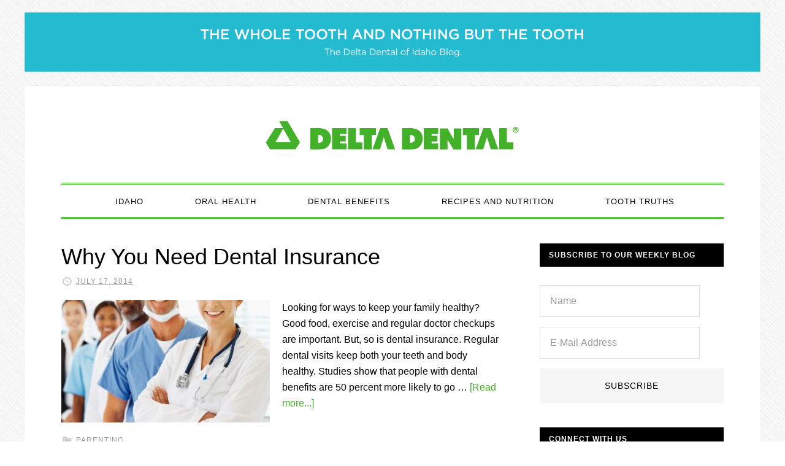

--- FILE ---
content_type: text/html; charset=UTF-8
request_url: https://blog.deltadentalid.com/tag/routine-dental-visits/
body_size: 52307
content:
<!DOCTYPE html>
<html lang="en-US" xmlns:og="http://ogp.me/ns#" xmlns:fb="http://ogp.me/ns/fb#">
<head >
<meta charset="UTF-8" />
<meta name="viewport" content="width=device-width, initial-scale=1" />
<title>routine dental visits</title>
<meta name='robots' content='max-image-preview:large' />

			<style type="text/css">
				.slide-excerpt { width: 100%; }
				.slide-excerpt { bottom: 0; }
				.slide-excerpt { left: 0; }
				.flexslider { max-width: 720px; max-height: 400px; }
				.slide-image { max-height: 400px; }
			</style>
			<style type="text/css">
				@media only screen
				and (min-device-width : 320px)
				and (max-device-width : 480px) {
					.slide-excerpt { display: none !important; }
				}
			</style> <link rel='dns-prefetch' href='//fonts.googleapis.com' />
<link rel='dns-prefetch' href='//cloud.typography.com' />
<link rel="alternate" type="application/rss+xml" title="Delta Dental of Idaho Blog &raquo; Feed" href="https://blog.deltadentalid.com/feed/" />
<link rel="alternate" type="application/rss+xml" title="Delta Dental of Idaho Blog &raquo; Comments Feed" href="https://blog.deltadentalid.com/comments/feed/" />
<link rel="alternate" type="application/rss+xml" title="Delta Dental of Idaho Blog &raquo; routine dental visits Tag Feed" href="https://blog.deltadentalid.com/tag/routine-dental-visits/feed/" />
<link rel="canonical" href="https://blog.deltadentalid.com/tag/routine-dental-visits/" />
<script type="text/javascript">
/* <![CDATA[ */
window._wpemojiSettings = {"baseUrl":"https:\/\/s.w.org\/images\/core\/emoji\/15.0.3\/72x72\/","ext":".png","svgUrl":"https:\/\/s.w.org\/images\/core\/emoji\/15.0.3\/svg\/","svgExt":".svg","source":{"concatemoji":"https:\/\/blog.deltadentalid.com\/wp-includes\/js\/wp-emoji-release.min.js?ver=6.6.4"}};
/*! This file is auto-generated */
!function(i,n){var o,s,e;function c(e){try{var t={supportTests:e,timestamp:(new Date).valueOf()};sessionStorage.setItem(o,JSON.stringify(t))}catch(e){}}function p(e,t,n){e.clearRect(0,0,e.canvas.width,e.canvas.height),e.fillText(t,0,0);var t=new Uint32Array(e.getImageData(0,0,e.canvas.width,e.canvas.height).data),r=(e.clearRect(0,0,e.canvas.width,e.canvas.height),e.fillText(n,0,0),new Uint32Array(e.getImageData(0,0,e.canvas.width,e.canvas.height).data));return t.every(function(e,t){return e===r[t]})}function u(e,t,n){switch(t){case"flag":return n(e,"\ud83c\udff3\ufe0f\u200d\u26a7\ufe0f","\ud83c\udff3\ufe0f\u200b\u26a7\ufe0f")?!1:!n(e,"\ud83c\uddfa\ud83c\uddf3","\ud83c\uddfa\u200b\ud83c\uddf3")&&!n(e,"\ud83c\udff4\udb40\udc67\udb40\udc62\udb40\udc65\udb40\udc6e\udb40\udc67\udb40\udc7f","\ud83c\udff4\u200b\udb40\udc67\u200b\udb40\udc62\u200b\udb40\udc65\u200b\udb40\udc6e\u200b\udb40\udc67\u200b\udb40\udc7f");case"emoji":return!n(e,"\ud83d\udc26\u200d\u2b1b","\ud83d\udc26\u200b\u2b1b")}return!1}function f(e,t,n){var r="undefined"!=typeof WorkerGlobalScope&&self instanceof WorkerGlobalScope?new OffscreenCanvas(300,150):i.createElement("canvas"),a=r.getContext("2d",{willReadFrequently:!0}),o=(a.textBaseline="top",a.font="600 32px Arial",{});return e.forEach(function(e){o[e]=t(a,e,n)}),o}function t(e){var t=i.createElement("script");t.src=e,t.defer=!0,i.head.appendChild(t)}"undefined"!=typeof Promise&&(o="wpEmojiSettingsSupports",s=["flag","emoji"],n.supports={everything:!0,everythingExceptFlag:!0},e=new Promise(function(e){i.addEventListener("DOMContentLoaded",e,{once:!0})}),new Promise(function(t){var n=function(){try{var e=JSON.parse(sessionStorage.getItem(o));if("object"==typeof e&&"number"==typeof e.timestamp&&(new Date).valueOf()<e.timestamp+604800&&"object"==typeof e.supportTests)return e.supportTests}catch(e){}return null}();if(!n){if("undefined"!=typeof Worker&&"undefined"!=typeof OffscreenCanvas&&"undefined"!=typeof URL&&URL.createObjectURL&&"undefined"!=typeof Blob)try{var e="postMessage("+f.toString()+"("+[JSON.stringify(s),u.toString(),p.toString()].join(",")+"));",r=new Blob([e],{type:"text/javascript"}),a=new Worker(URL.createObjectURL(r),{name:"wpTestEmojiSupports"});return void(a.onmessage=function(e){c(n=e.data),a.terminate(),t(n)})}catch(e){}c(n=f(s,u,p))}t(n)}).then(function(e){for(var t in e)n.supports[t]=e[t],n.supports.everything=n.supports.everything&&n.supports[t],"flag"!==t&&(n.supports.everythingExceptFlag=n.supports.everythingExceptFlag&&n.supports[t]);n.supports.everythingExceptFlag=n.supports.everythingExceptFlag&&!n.supports.flag,n.DOMReady=!1,n.readyCallback=function(){n.DOMReady=!0}}).then(function(){return e}).then(function(){var e;n.supports.everything||(n.readyCallback(),(e=n.source||{}).concatemoji?t(e.concatemoji):e.wpemoji&&e.twemoji&&(t(e.twemoji),t(e.wpemoji)))}))}((window,document),window._wpemojiSettings);
/* ]]> */
</script>
<link rel='stylesheet' id='daily-dish-pro-theme-css' href='https://blog.deltadentalid.com/wp-content/themes/daily-dish-pro/style.css?ver=1.0.2' type='text/css' media='all' />
<style id='wp-emoji-styles-inline-css' type='text/css'>

	img.wp-smiley, img.emoji {
		display: inline !important;
		border: none !important;
		box-shadow: none !important;
		height: 1em !important;
		width: 1em !important;
		margin: 0 0.07em !important;
		vertical-align: -0.1em !important;
		background: none !important;
		padding: 0 !important;
	}
</style>
<link rel='stylesheet' id='wp-block-library-css' href='https://blog.deltadentalid.com/wp-includes/css/dist/block-library/style.min.css?ver=6.6.4' type='text/css' media='all' />
<style id='classic-theme-styles-inline-css' type='text/css'>
/*! This file is auto-generated */
.wp-block-button__link{color:#fff;background-color:#32373c;border-radius:9999px;box-shadow:none;text-decoration:none;padding:calc(.667em + 2px) calc(1.333em + 2px);font-size:1.125em}.wp-block-file__button{background:#32373c;color:#fff;text-decoration:none}
</style>
<style id='global-styles-inline-css' type='text/css'>
:root{--wp--preset--aspect-ratio--square: 1;--wp--preset--aspect-ratio--4-3: 4/3;--wp--preset--aspect-ratio--3-4: 3/4;--wp--preset--aspect-ratio--3-2: 3/2;--wp--preset--aspect-ratio--2-3: 2/3;--wp--preset--aspect-ratio--16-9: 16/9;--wp--preset--aspect-ratio--9-16: 9/16;--wp--preset--color--black: #000000;--wp--preset--color--cyan-bluish-gray: #abb8c3;--wp--preset--color--white: #ffffff;--wp--preset--color--pale-pink: #f78da7;--wp--preset--color--vivid-red: #cf2e2e;--wp--preset--color--luminous-vivid-orange: #ff6900;--wp--preset--color--luminous-vivid-amber: #fcb900;--wp--preset--color--light-green-cyan: #7bdcb5;--wp--preset--color--vivid-green-cyan: #00d084;--wp--preset--color--pale-cyan-blue: #8ed1fc;--wp--preset--color--vivid-cyan-blue: #0693e3;--wp--preset--color--vivid-purple: #9b51e0;--wp--preset--gradient--vivid-cyan-blue-to-vivid-purple: linear-gradient(135deg,rgba(6,147,227,1) 0%,rgb(155,81,224) 100%);--wp--preset--gradient--light-green-cyan-to-vivid-green-cyan: linear-gradient(135deg,rgb(122,220,180) 0%,rgb(0,208,130) 100%);--wp--preset--gradient--luminous-vivid-amber-to-luminous-vivid-orange: linear-gradient(135deg,rgba(252,185,0,1) 0%,rgba(255,105,0,1) 100%);--wp--preset--gradient--luminous-vivid-orange-to-vivid-red: linear-gradient(135deg,rgba(255,105,0,1) 0%,rgb(207,46,46) 100%);--wp--preset--gradient--very-light-gray-to-cyan-bluish-gray: linear-gradient(135deg,rgb(238,238,238) 0%,rgb(169,184,195) 100%);--wp--preset--gradient--cool-to-warm-spectrum: linear-gradient(135deg,rgb(74,234,220) 0%,rgb(151,120,209) 20%,rgb(207,42,186) 40%,rgb(238,44,130) 60%,rgb(251,105,98) 80%,rgb(254,248,76) 100%);--wp--preset--gradient--blush-light-purple: linear-gradient(135deg,rgb(255,206,236) 0%,rgb(152,150,240) 100%);--wp--preset--gradient--blush-bordeaux: linear-gradient(135deg,rgb(254,205,165) 0%,rgb(254,45,45) 50%,rgb(107,0,62) 100%);--wp--preset--gradient--luminous-dusk: linear-gradient(135deg,rgb(255,203,112) 0%,rgb(199,81,192) 50%,rgb(65,88,208) 100%);--wp--preset--gradient--pale-ocean: linear-gradient(135deg,rgb(255,245,203) 0%,rgb(182,227,212) 50%,rgb(51,167,181) 100%);--wp--preset--gradient--electric-grass: linear-gradient(135deg,rgb(202,248,128) 0%,rgb(113,206,126) 100%);--wp--preset--gradient--midnight: linear-gradient(135deg,rgb(2,3,129) 0%,rgb(40,116,252) 100%);--wp--preset--font-size--small: 13px;--wp--preset--font-size--medium: 20px;--wp--preset--font-size--large: 36px;--wp--preset--font-size--x-large: 42px;--wp--preset--spacing--20: 0.44rem;--wp--preset--spacing--30: 0.67rem;--wp--preset--spacing--40: 1rem;--wp--preset--spacing--50: 1.5rem;--wp--preset--spacing--60: 2.25rem;--wp--preset--spacing--70: 3.38rem;--wp--preset--spacing--80: 5.06rem;--wp--preset--shadow--natural: 6px 6px 9px rgba(0, 0, 0, 0.2);--wp--preset--shadow--deep: 12px 12px 50px rgba(0, 0, 0, 0.4);--wp--preset--shadow--sharp: 6px 6px 0px rgba(0, 0, 0, 0.2);--wp--preset--shadow--outlined: 6px 6px 0px -3px rgba(255, 255, 255, 1), 6px 6px rgba(0, 0, 0, 1);--wp--preset--shadow--crisp: 6px 6px 0px rgba(0, 0, 0, 1);}:where(.is-layout-flex){gap: 0.5em;}:where(.is-layout-grid){gap: 0.5em;}body .is-layout-flex{display: flex;}.is-layout-flex{flex-wrap: wrap;align-items: center;}.is-layout-flex > :is(*, div){margin: 0;}body .is-layout-grid{display: grid;}.is-layout-grid > :is(*, div){margin: 0;}:where(.wp-block-columns.is-layout-flex){gap: 2em;}:where(.wp-block-columns.is-layout-grid){gap: 2em;}:where(.wp-block-post-template.is-layout-flex){gap: 1.25em;}:where(.wp-block-post-template.is-layout-grid){gap: 1.25em;}.has-black-color{color: var(--wp--preset--color--black) !important;}.has-cyan-bluish-gray-color{color: var(--wp--preset--color--cyan-bluish-gray) !important;}.has-white-color{color: var(--wp--preset--color--white) !important;}.has-pale-pink-color{color: var(--wp--preset--color--pale-pink) !important;}.has-vivid-red-color{color: var(--wp--preset--color--vivid-red) !important;}.has-luminous-vivid-orange-color{color: var(--wp--preset--color--luminous-vivid-orange) !important;}.has-luminous-vivid-amber-color{color: var(--wp--preset--color--luminous-vivid-amber) !important;}.has-light-green-cyan-color{color: var(--wp--preset--color--light-green-cyan) !important;}.has-vivid-green-cyan-color{color: var(--wp--preset--color--vivid-green-cyan) !important;}.has-pale-cyan-blue-color{color: var(--wp--preset--color--pale-cyan-blue) !important;}.has-vivid-cyan-blue-color{color: var(--wp--preset--color--vivid-cyan-blue) !important;}.has-vivid-purple-color{color: var(--wp--preset--color--vivid-purple) !important;}.has-black-background-color{background-color: var(--wp--preset--color--black) !important;}.has-cyan-bluish-gray-background-color{background-color: var(--wp--preset--color--cyan-bluish-gray) !important;}.has-white-background-color{background-color: var(--wp--preset--color--white) !important;}.has-pale-pink-background-color{background-color: var(--wp--preset--color--pale-pink) !important;}.has-vivid-red-background-color{background-color: var(--wp--preset--color--vivid-red) !important;}.has-luminous-vivid-orange-background-color{background-color: var(--wp--preset--color--luminous-vivid-orange) !important;}.has-luminous-vivid-amber-background-color{background-color: var(--wp--preset--color--luminous-vivid-amber) !important;}.has-light-green-cyan-background-color{background-color: var(--wp--preset--color--light-green-cyan) !important;}.has-vivid-green-cyan-background-color{background-color: var(--wp--preset--color--vivid-green-cyan) !important;}.has-pale-cyan-blue-background-color{background-color: var(--wp--preset--color--pale-cyan-blue) !important;}.has-vivid-cyan-blue-background-color{background-color: var(--wp--preset--color--vivid-cyan-blue) !important;}.has-vivid-purple-background-color{background-color: var(--wp--preset--color--vivid-purple) !important;}.has-black-border-color{border-color: var(--wp--preset--color--black) !important;}.has-cyan-bluish-gray-border-color{border-color: var(--wp--preset--color--cyan-bluish-gray) !important;}.has-white-border-color{border-color: var(--wp--preset--color--white) !important;}.has-pale-pink-border-color{border-color: var(--wp--preset--color--pale-pink) !important;}.has-vivid-red-border-color{border-color: var(--wp--preset--color--vivid-red) !important;}.has-luminous-vivid-orange-border-color{border-color: var(--wp--preset--color--luminous-vivid-orange) !important;}.has-luminous-vivid-amber-border-color{border-color: var(--wp--preset--color--luminous-vivid-amber) !important;}.has-light-green-cyan-border-color{border-color: var(--wp--preset--color--light-green-cyan) !important;}.has-vivid-green-cyan-border-color{border-color: var(--wp--preset--color--vivid-green-cyan) !important;}.has-pale-cyan-blue-border-color{border-color: var(--wp--preset--color--pale-cyan-blue) !important;}.has-vivid-cyan-blue-border-color{border-color: var(--wp--preset--color--vivid-cyan-blue) !important;}.has-vivid-purple-border-color{border-color: var(--wp--preset--color--vivid-purple) !important;}.has-vivid-cyan-blue-to-vivid-purple-gradient-background{background: var(--wp--preset--gradient--vivid-cyan-blue-to-vivid-purple) !important;}.has-light-green-cyan-to-vivid-green-cyan-gradient-background{background: var(--wp--preset--gradient--light-green-cyan-to-vivid-green-cyan) !important;}.has-luminous-vivid-amber-to-luminous-vivid-orange-gradient-background{background: var(--wp--preset--gradient--luminous-vivid-amber-to-luminous-vivid-orange) !important;}.has-luminous-vivid-orange-to-vivid-red-gradient-background{background: var(--wp--preset--gradient--luminous-vivid-orange-to-vivid-red) !important;}.has-very-light-gray-to-cyan-bluish-gray-gradient-background{background: var(--wp--preset--gradient--very-light-gray-to-cyan-bluish-gray) !important;}.has-cool-to-warm-spectrum-gradient-background{background: var(--wp--preset--gradient--cool-to-warm-spectrum) !important;}.has-blush-light-purple-gradient-background{background: var(--wp--preset--gradient--blush-light-purple) !important;}.has-blush-bordeaux-gradient-background{background: var(--wp--preset--gradient--blush-bordeaux) !important;}.has-luminous-dusk-gradient-background{background: var(--wp--preset--gradient--luminous-dusk) !important;}.has-pale-ocean-gradient-background{background: var(--wp--preset--gradient--pale-ocean) !important;}.has-electric-grass-gradient-background{background: var(--wp--preset--gradient--electric-grass) !important;}.has-midnight-gradient-background{background: var(--wp--preset--gradient--midnight) !important;}.has-small-font-size{font-size: var(--wp--preset--font-size--small) !important;}.has-medium-font-size{font-size: var(--wp--preset--font-size--medium) !important;}.has-large-font-size{font-size: var(--wp--preset--font-size--large) !important;}.has-x-large-font-size{font-size: var(--wp--preset--font-size--x-large) !important;}
:where(.wp-block-post-template.is-layout-flex){gap: 1.25em;}:where(.wp-block-post-template.is-layout-grid){gap: 1.25em;}
:where(.wp-block-columns.is-layout-flex){gap: 2em;}:where(.wp-block-columns.is-layout-grid){gap: 2em;}
:root :where(.wp-block-pullquote){font-size: 1.5em;line-height: 1.6;}
</style>
<link rel='stylesheet' id='dashicons-css' href='https://blog.deltadentalid.com/wp-includes/css/dashicons.min.css?ver=6.6.4' type='text/css' media='all' />
<link rel='stylesheet' id='daily-dish-google-fonts-css' href='//fonts.googleapis.com/css?family=Alice%7CLato%3A400%2C700%2C900&#038;ver=1.0.2' type='text/css' media='all' />
<link rel='stylesheet' id='gotham-css' href='//cloud.typography.com/6549574/761428/css/fonts.css?ver=1.0.2' type='text/css' media='all' />
<link rel='stylesheet' id='simple-social-icons-font-css' href='https://blog.deltadentalid.com/wp-content/plugins/simple-social-icons/css/style.css?ver=3.0.2' type='text/css' media='all' />
<link rel='stylesheet' id='slider_styles-css' href='https://blog.deltadentalid.com/wp-content/plugins/genesis-responsive-slider/assets/style.css?ver=1.0.1' type='text/css' media='all' />
<script type="text/javascript" src="https://blog.deltadentalid.com/wp-includes/js/jquery/jquery.min.js?ver=3.7.1" id="jquery-core-js"></script>
<script type="text/javascript" src="https://blog.deltadentalid.com/wp-includes/js/jquery/jquery-migrate.min.js?ver=3.4.1" id="jquery-migrate-js"></script>
<script type="text/javascript" src="https://blog.deltadentalid.com/wp-content/themes/daily-dish-pro/js/responsive-menu.js?ver=1.0.0" id="daily-dish-responsive-menu-js"></script>
<link rel="https://api.w.org/" href="https://blog.deltadentalid.com/wp-json/" /><link rel="alternate" title="JSON" type="application/json" href="https://blog.deltadentalid.com/wp-json/wp/v2/tags/775" /><link rel="EditURI" type="application/rsd+xml" title="RSD" href="https://blog.deltadentalid.com/xmlrpc.php?rsd" />
<!-- Global site tag (gtag.js) - Google Analytics -->
<script async src="https://www.googletagmanager.com/gtag/js?id=UA-1463015-15"></script>
<script>
  window.dataLayer = window.dataLayer || [];
  function gtag(){dataLayer.push(arguments);}
  gtag('js', new Date());

  gtag('config', 'UA-1463015-15');
</script>

<!-- Facebook Pixel Code -->
<script>
  !function(f,b,e,v,n,t,s)
  {if(f.fbq)return;n=f.fbq=function(){n.callMethod?
  n.callMethod.apply(n,arguments):n.queue.push(arguments)};
  if(!f._fbq)f._fbq=n;n.push=n;n.loaded=!0;n.version='2.0';
  n.queue=[];t=b.createElement(e);t.async=!0;
  t.src=v;s=b.getElementsByTagName(e)[0];
  s.parentNode.insertBefore(t,s)}(window, document,'script',
  'https://connect.facebook.net/en_US/fbevents.js');
  fbq('init', '379606059433042');
  fbq('track', 'PageView');
</script>
<noscript><img height="1" width="1" style="display:none"
  src="https://www.facebook.com/tr?id=379606059433042&ev=PageView&noscript=1"
/></noscript>
<!-- End Facebook Pixel Code -->

<style type="text/css">.site-title a { background: url(https://blog.deltadentalid.com/wp-content/uploads/2018/01/cropped-DD_signature_unbounded_RGB_blog-3.png) no-repeat !important; }</style>
<style type="text/css" id="custom-background-css">
body.custom-background { background-image: url("https://blog.deltadentalid.com/wp-content/themes/daily-dish-pro/images/bg.png"); background-position: left top; background-size: auto; background-repeat: repeat; background-attachment: fixed; }
</style>
	<link rel="icon" href="https://blog.deltadentalid.com/wp-content/uploads/2020/06/cropped-DD_symbol_RGB-32x32.png" sizes="32x32" />
<link rel="icon" href="https://blog.deltadentalid.com/wp-content/uploads/2020/06/cropped-DD_symbol_RGB-192x192.png" sizes="192x192" />
<link rel="apple-touch-icon" href="https://blog.deltadentalid.com/wp-content/uploads/2020/06/cropped-DD_symbol_RGB-180x180.png" />
<meta name="msapplication-TileImage" content="https://blog.deltadentalid.com/wp-content/uploads/2020/06/cropped-DD_symbol_RGB-270x270.png" />
		<style type="text/css" id="wp-custom-css">
			/*
Welcome to Custom CSS!

CSS (Cascading Style Sheets) is a kind of code that tells the browser how
to render a web page. You may delete these comments and get started with
your customizations.

By default, your stylesheet will be loaded after the theme stylesheets,
which means that your rules can take precedence and override the theme CSS
rules. Just write here what you want to change, you don't need to copy all
your theme's stylesheet content.
*/
.entry-author {
	display: none;
}

.wp-caption-text {
	font-size: 15px;
}

.wp-image-2158 {
	border-radius: 5px;
}

.wp-image-2168 {
	border-radius: 5px;
}

.wp-image-2159 {
	border-radius: 5px;
}

.wp-image-2162 {
	border-radius: 5px;
}
		</style>
		
<!-- START - Open Graph and Twitter Card Tags 3.3.3 -->
 <!-- Facebook Open Graph -->
  <meta property="og:locale" content="en_US"/>
  <meta property="og:site_name" content="Delta Dental of Idaho Blog"/>
  <meta property="og:title" content="routine dental visits"/>
  <meta property="og:url" content="https://blog.deltadentalid.com/tag/routine-dental-visits/"/>
  <meta property="og:type" content="article"/>
  <meta property="og:description" content="Unleash the power of your smile"/>
 <!-- Google+ / Schema.org -->
  <meta itemprop="name" content="routine dental visits"/>
  <meta itemprop="headline" content="routine dental visits"/>
  <meta itemprop="description" content="Unleash the power of your smile"/>
  <!--<meta itemprop="publisher" content="Delta Dental of Idaho Blog"/>--> <!-- To solve: The attribute publisher.itemtype has an invalid value -->
 <!-- Twitter Cards -->
  <meta name="twitter:title" content="routine dental visits"/>
  <meta name="twitter:url" content="https://blog.deltadentalid.com/tag/routine-dental-visits/"/>
  <meta name="twitter:description" content="Unleash the power of your smile"/>
  <meta name="twitter:card" content="summary_large_image"/>
  <meta name="twitter:site" content="@ddidaho"/>
 <!-- SEO -->
 <!-- Misc. tags -->
 <!-- is_tag -->
<!-- END - Open Graph and Twitter Card Tags 3.3.3 -->
	
<link rel="stylesheet" type="text/css" href="https://cloud.typography.com/6549574/761428/css/fonts.css" />
<meta name="facebook-domain-verification" content="56thcf8j8o7hnpjfryofqehk21nvqw" />
</head>
<body class="archive tag tag-routine-dental-visits tag-775 custom-background custom-header header-image header-full-width content-sidebar genesis-breadcrumbs-hidden genesis-footer-widgets-visible" itemscope itemtype="https://schema.org/WebPage"><div class="before-header"><div class="wrap"><section id="media_image-5" class="widget widget_media_image"><div class="widget-wrap"><img width="1851" height="149" src="https://blog.deltadentalid.com/wp-content/uploads/2022/01/Delta-Dental-of-Idaho-Blog-Header-Graphic-revised-1-1.png" class="image wp-image-7094  attachment-full size-full" alt="" style="max-width: 100%; height: auto;" decoding="async" fetchpriority="high" /></div></section>
</div></div><div class="site-container"><header class="site-header" itemscope itemtype="https://schema.org/WPHeader"><div class="wrap"><div class="title-area"><h1 class="site-title" itemprop="headline"><a href="https://blog.deltadentalid.com/">Delta Dental of Idaho Blog</a></h1><h2 class="site-description" itemprop="description">Unleash the power of your smile</h2></div></div></header><nav class="nav-primary" aria-label="Main" itemscope itemtype="https://schema.org/SiteNavigationElement"><div class="wrap"><ul id="menu-menu-1" class="menu genesis-nav-menu menu-primary"><li id="menu-item-5086" class="menu-item menu-item-type-taxonomy menu-item-object-category menu-item-5086"><a href="https://blog.deltadentalid.com/category/idaho/" itemprop="url"><span itemprop="name">Idaho</span></a></li>
<li id="menu-item-2437" class="menu-item menu-item-type-taxonomy menu-item-object-category menu-item-2437"><a href="https://blog.deltadentalid.com/category/oral-health/" itemprop="url"><span itemprop="name">Oral Health</span></a></li>
<li id="menu-item-2431" class="menu-item menu-item-type-taxonomy menu-item-object-category menu-item-2431"><a href="https://blog.deltadentalid.com/category/dental-benefits/" itemprop="url"><span itemprop="name">Dental Benefits</span></a></li>
<li id="menu-item-2436" class="menu-item menu-item-type-taxonomy menu-item-object-category menu-item-2436"><a href="https://blog.deltadentalid.com/category/recipes-and-nutrition/" itemprop="url"><span itemprop="name">Recipes and Nutrition</span></a></li>
<li id="menu-item-5210" class="menu-item menu-item-type-taxonomy menu-item-object-category menu-item-5210"><a href="https://blog.deltadentalid.com/category/tooth-truths/" itemprop="url"><span itemprop="name">Tooth Truths</span></a></li>
</ul></div></nav><div class="site-inner"><div class="content-sidebar-wrap"><main class="content"><article class="post-1776 post type-post status-publish format-image has-post-thumbnail category-parenting tag-cost-of-dental-care tag-ddid tag-delta-dental tag-delta-dental-of-idaho tag-dental tag-dental-appointments tag-dental-benefits tag-dental-blog tag-dental-health tag-dental-treatments tag-good-oral-hygiene tag-healthy-mouth tag-healthy-teeth tag-lowering-dental-costs tag-practice-healthy-habits tag-routine-dental-visits post_format-post-format-image entry" aria-label="Why You Need Dental Insurance" itemscope itemtype="https://schema.org/CreativeWork"><header class="entry-header"><h1 class="entry-title" itemprop="headline"><a class="entry-title-link" rel="bookmark" href="https://blog.deltadentalid.com/why-you-need-dental-insurance/">Why You Need Dental Insurance</a></h1>
<p class="entry-meta"><time class="entry-time" itemprop="datePublished" datetime="2014-07-17T08:00:50-06:00">July 17, 2014</time> <span class="entry-author" itemprop="author" itemscope itemtype="https://schema.org/Person"><a href="https://blog.deltadentalid.com/author/ch/" class="entry-author-link" rel="author" itemprop="url"><span class="entry-author-name" itemprop="name">Delta Dental of Idaho</span></a></span>  </p></header><div class="entry-content" itemprop="text"><a class="entry-image-link" href="https://blog.deltadentalid.com/why-you-need-dental-insurance/" aria-hidden="true" tabindex="-1"><img width="340" height="200" src="https://blog.deltadentalid.com/wp-content/uploads/2014/06/dental-staff-with-dentist-340x200.jpg" class="alignleft post-image entry-image" alt="" itemprop="image" decoding="async" /></a><p>Looking for ways to keep your family healthy? Good food, exercise and regular doctor checkups are important. But, so is dental insurance. Regular dental visits keep both your teeth and body healthy.

Studies show that people with dental benefits are 50 percent more likely to go &#x02026; <a href="https://blog.deltadentalid.com/why-you-need-dental-insurance/" class="more-link">[Read more...]</a></p></div><footer class="entry-footer"><p class="entry-meta"><span class="entry-categories"><a href="https://blog.deltadentalid.com/category/parenting/" rel="category tag">Parenting</a></span> <span class="entry-tags"><a href="https://blog.deltadentalid.com/tag/cost-of-dental-care/" rel="tag">cost of dental care</a>, <a href="https://blog.deltadentalid.com/tag/ddid/" rel="tag">DDID</a>, <a href="https://blog.deltadentalid.com/tag/delta-dental/" rel="tag">Delta Dental</a>, <a href="https://blog.deltadentalid.com/tag/delta-dental-of-idaho/" rel="tag">Delta Dental of Idaho</a>, <a href="https://blog.deltadentalid.com/tag/dental/" rel="tag">Dental</a>, <a href="https://blog.deltadentalid.com/tag/dental-appointments/" rel="tag">dental appointments</a>, <a href="https://blog.deltadentalid.com/tag/dental-benefits/" rel="tag">dental benefits</a>, <a href="https://blog.deltadentalid.com/tag/dental-blog/" rel="tag">dental blog</a>, <a href="https://blog.deltadentalid.com/tag/dental-health/" rel="tag">Dental health</a>, <a href="https://blog.deltadentalid.com/tag/dental-treatments/" rel="tag">dental treatments</a>, <a href="https://blog.deltadentalid.com/tag/good-oral-hygiene/" rel="tag">good oral hygiene</a>, <a href="https://blog.deltadentalid.com/tag/healthy-mouth/" rel="tag">healthy mouth</a>, <a href="https://blog.deltadentalid.com/tag/healthy-teeth/" rel="tag">healthy teeth</a>, <a href="https://blog.deltadentalid.com/tag/lowering-dental-costs/" rel="tag">lowering dental costs</a>, <a href="https://blog.deltadentalid.com/tag/practice-healthy-habits/" rel="tag">practice healthy habits</a>, <a href="https://blog.deltadentalid.com/tag/routine-dental-visits/" rel="tag">routine dental visits</a></span></p></footer></article><article class="post-1762 post type-post status-publish format-image has-post-thumbnail category-parenting tag-ddid tag-delta-dental tag-delta-dental-blog tag-delta-dental-of-idaho tag-dental tag-dental-appointments tag-dental-benefits tag-dental-blog tag-dental-health tag-dental-office tag-dental-procedures tag-find-a-dentist tag-how-to-find-a-dentist tag-in-network-dentist tag-preventative-care tag-routine-dental-visits tag-scheduling-appointments post_format-post-format-image entry" aria-label="Finding a Dentist" itemscope itemtype="https://schema.org/CreativeWork"><header class="entry-header"><h1 class="entry-title" itemprop="headline"><a class="entry-title-link" rel="bookmark" href="https://blog.deltadentalid.com/finding-a-dentist/">Finding a Dentist</a></h1>
<p class="entry-meta"><time class="entry-time" itemprop="datePublished" datetime="2014-07-08T08:00:08-06:00">July 8, 2014</time> <span class="entry-author" itemprop="author" itemscope itemtype="https://schema.org/Person"><a href="https://blog.deltadentalid.com/author/ch/" class="entry-author-link" rel="author" itemprop="url"><span class="entry-author-name" itemprop="name">Delta Dental of Idaho</span></a></span>  </p></header><div class="entry-content" itemprop="text"><a class="entry-image-link" href="https://blog.deltadentalid.com/finding-a-dentist/" aria-hidden="true" tabindex="-1"><img width="340" height="200" src="https://blog.deltadentalid.com/wp-content/uploads/2013/06/doctors-and-nurse-340x200.jpg" class="alignleft post-image entry-image" alt="" itemprop="image" decoding="async" loading="lazy" /></a><p>Moved Recently? Child just turned 18? New job with new benefits? All of these could be reasons why you’re searching for a dentist.

Well, you’re in luck. Delta Dental has the largest network of dentists in the United States. If you choose a PPO dentist, you’ll usually pay less &#x02026; <a href="https://blog.deltadentalid.com/finding-a-dentist/" class="more-link">[Read more...]</a></p></div><footer class="entry-footer"><p class="entry-meta"><span class="entry-categories"><a href="https://blog.deltadentalid.com/category/parenting/" rel="category tag">Parenting</a></span> <span class="entry-tags"><a href="https://blog.deltadentalid.com/tag/ddid/" rel="tag">DDID</a>, <a href="https://blog.deltadentalid.com/tag/delta-dental/" rel="tag">Delta Dental</a>, <a href="https://blog.deltadentalid.com/tag/delta-dental-blog/" rel="tag">Delta Dental blog</a>, <a href="https://blog.deltadentalid.com/tag/delta-dental-of-idaho/" rel="tag">Delta Dental of Idaho</a>, <a href="https://blog.deltadentalid.com/tag/dental/" rel="tag">Dental</a>, <a href="https://blog.deltadentalid.com/tag/dental-appointments/" rel="tag">dental appointments</a>, <a href="https://blog.deltadentalid.com/tag/dental-benefits/" rel="tag">dental benefits</a>, <a href="https://blog.deltadentalid.com/tag/dental-blog/" rel="tag">dental blog</a>, <a href="https://blog.deltadentalid.com/tag/dental-health/" rel="tag">Dental health</a>, <a href="https://blog.deltadentalid.com/tag/dental-office/" rel="tag">dental office</a>, <a href="https://blog.deltadentalid.com/tag/dental-procedures/" rel="tag">dental procedures</a>, <a href="https://blog.deltadentalid.com/tag/find-a-dentist/" rel="tag">find a dentist</a>, <a href="https://blog.deltadentalid.com/tag/how-to-find-a-dentist/" rel="tag">how to find a dentist</a>, <a href="https://blog.deltadentalid.com/tag/in-network-dentist/" rel="tag">in-network dentist</a>, <a href="https://blog.deltadentalid.com/tag/preventative-care/" rel="tag">preventative care</a>, <a href="https://blog.deltadentalid.com/tag/routine-dental-visits/" rel="tag">routine dental visits</a>, <a href="https://blog.deltadentalid.com/tag/scheduling-appointments/" rel="tag">scheduling appointments</a></span></p></footer></article><article class="post-1668 post type-post status-publish format-image has-post-thumbnail category-parenting tag-baby-bottle-rot tag-baby-teeth tag-benefits-from-fluoride tag-blog tag-brush-and-floss-daily tag-childrens-oral-health tag-ddid tag-delta-dental tag-delta-dental-blog tag-delta-dental-of-idaho tag-dental-blog tag-fluoridated-water tag-fluoride tag-good-oral-hygiene-routine tag-importance-of-fluoride tag-routine-dental-visits tag-tips-for-parents tag-tooth-decay post_format-post-format-image entry" aria-label="Fluoride: What you need to know about fluoride for your baby" itemscope itemtype="https://schema.org/CreativeWork"><header class="entry-header"><h1 class="entry-title" itemprop="headline"><a class="entry-title-link" rel="bookmark" href="https://blog.deltadentalid.com/fluoride-what-you-need-to-know-about-fluoride-for-your-baby/">Fluoride: What you need to know about fluoride for your baby</a></h1>
<p class="entry-meta"><time class="entry-time" itemprop="datePublished" datetime="2014-05-27T08:00:58-06:00">May 27, 2014</time> <span class="entry-author" itemprop="author" itemscope itemtype="https://schema.org/Person"><a href="https://blog.deltadentalid.com/author/ch/" class="entry-author-link" rel="author" itemprop="url"><span class="entry-author-name" itemprop="name">Delta Dental of Idaho</span></a></span>  </p></header><div class="entry-content" itemprop="text"><a class="entry-image-link" href="https://blog.deltadentalid.com/fluoride-what-you-need-to-know-about-fluoride-for-your-baby/" aria-hidden="true" tabindex="-1"><img width="340" height="200" src="https://blog.deltadentalid.com/wp-content/uploads/2014/04/Fluoride-for-baby-5.27-340x200.jpg" class="alignleft post-image entry-image" alt="" itemprop="image" decoding="async" loading="lazy" /></a><p>Fluoride – the mineral in water that helps keep teeth decay at bay – is good for babies too. You get fluoride through your water and also in your toothpaste. It’s never too soon to start giving your baby fluoride. Here are some tips to get started.

 	Tap water: It’s a great &#x02026; <a href="https://blog.deltadentalid.com/fluoride-what-you-need-to-know-about-fluoride-for-your-baby/" class="more-link">[Read more...]</a></p></div><footer class="entry-footer"><p class="entry-meta"><span class="entry-categories"><a href="https://blog.deltadentalid.com/category/parenting/" rel="category tag">Parenting</a></span> <span class="entry-tags"><a href="https://blog.deltadentalid.com/tag/baby-bottle-rot/" rel="tag">baby bottle rot</a>, <a href="https://blog.deltadentalid.com/tag/baby-teeth/" rel="tag">baby teeth</a>, <a href="https://blog.deltadentalid.com/tag/benefits-from-fluoride/" rel="tag">benefits from fluoride</a>, <a href="https://blog.deltadentalid.com/tag/blog/" rel="tag">blog</a>, <a href="https://blog.deltadentalid.com/tag/brush-and-floss-daily/" rel="tag">brush and floss daily</a>, <a href="https://blog.deltadentalid.com/tag/childrens-oral-health/" rel="tag">children's oral health</a>, <a href="https://blog.deltadentalid.com/tag/ddid/" rel="tag">DDID</a>, <a href="https://blog.deltadentalid.com/tag/delta-dental/" rel="tag">Delta Dental</a>, <a href="https://blog.deltadentalid.com/tag/delta-dental-blog/" rel="tag">Delta Dental blog</a>, <a href="https://blog.deltadentalid.com/tag/delta-dental-of-idaho/" rel="tag">Delta Dental of Idaho</a>, <a href="https://blog.deltadentalid.com/tag/dental-blog/" rel="tag">dental blog</a>, <a href="https://blog.deltadentalid.com/tag/fluoridated-water/" rel="tag">fluoridated water</a>, <a href="https://blog.deltadentalid.com/tag/fluoride/" rel="tag">Fluoride</a>, <a href="https://blog.deltadentalid.com/tag/good-oral-hygiene-routine/" rel="tag">good oral hygiene routine</a>, <a href="https://blog.deltadentalid.com/tag/importance-of-fluoride/" rel="tag">importance of fluoride</a>, <a href="https://blog.deltadentalid.com/tag/routine-dental-visits/" rel="tag">routine dental visits</a>, <a href="https://blog.deltadentalid.com/tag/tips-for-parents/" rel="tag">tips for parents</a>, <a href="https://blog.deltadentalid.com/tag/tooth-decay/" rel="tag">tooth decay</a></span></p></footer></article><article class="post-1581 post type-post status-publish format-image has-post-thumbnail category-uncategorized tag-braces tag-caring-for-braces tag-ddid tag-delta-dental tag-delta-dental-blog tag-delta-dental-of-idaho tag-dental tag-dental-appointments tag-dental-blog tag-dental-health tag-orthodontists tag-proper-dental-hygiene tag-routine-dental-visits tag-straight-teeth post_format-post-format-image entry" aria-label="Adult braces &#8211; Q&#038;A" itemscope itemtype="https://schema.org/CreativeWork"><header class="entry-header"><h1 class="entry-title" itemprop="headline"><a class="entry-title-link" rel="bookmark" href="https://blog.deltadentalid.com/adult-braces-qa/">Adult braces &#8211; Q&#038;A</a></h1>
<p class="entry-meta"><time class="entry-time" itemprop="datePublished" datetime="2014-03-27T08:00:43-06:00">March 27, 2014</time> <span class="entry-author" itemprop="author" itemscope itemtype="https://schema.org/Person"><a href="https://blog.deltadentalid.com/author/ch/" class="entry-author-link" rel="author" itemprop="url"><span class="entry-author-name" itemprop="name">Delta Dental of Idaho</span></a></span>  </p></header><div class="entry-content" itemprop="text"><a class="entry-image-link" href="https://blog.deltadentalid.com/adult-braces-qa/" aria-hidden="true" tabindex="-1"><img width="340" height="200" src="https://blog.deltadentalid.com/wp-content/uploads/2014/02/iStock_000011371480Medium-340x200.jpg" class="alignleft post-image entry-image" alt="" itemprop="image" decoding="async" loading="lazy" /></a><p>If you aren't one of the lucky ones whose teeth came in perfectly straight, chances are that you have considered getting braces. Some parents choose to get their child braces in their adolescence, and more adults are getting them too.

In 2010, the number of adults in braces &#x02026; <a href="https://blog.deltadentalid.com/adult-braces-qa/" class="more-link">[Read more...]</a></p></div><footer class="entry-footer"><p class="entry-meta"><span class="entry-categories"><a href="https://blog.deltadentalid.com/category/uncategorized/" rel="category tag">Uncategorized</a></span> <span class="entry-tags"><a href="https://blog.deltadentalid.com/tag/braces/" rel="tag">braces</a>, <a href="https://blog.deltadentalid.com/tag/caring-for-braces/" rel="tag">caring for braces</a>, <a href="https://blog.deltadentalid.com/tag/ddid/" rel="tag">DDID</a>, <a href="https://blog.deltadentalid.com/tag/delta-dental/" rel="tag">Delta Dental</a>, <a href="https://blog.deltadentalid.com/tag/delta-dental-blog/" rel="tag">Delta Dental blog</a>, <a href="https://blog.deltadentalid.com/tag/delta-dental-of-idaho/" rel="tag">Delta Dental of Idaho</a>, <a href="https://blog.deltadentalid.com/tag/dental/" rel="tag">Dental</a>, <a href="https://blog.deltadentalid.com/tag/dental-appointments/" rel="tag">dental appointments</a>, <a href="https://blog.deltadentalid.com/tag/dental-blog/" rel="tag">dental blog</a>, <a href="https://blog.deltadentalid.com/tag/dental-health/" rel="tag">Dental health</a>, <a href="https://blog.deltadentalid.com/tag/orthodontists/" rel="tag">orthodontists</a>, <a href="https://blog.deltadentalid.com/tag/proper-dental-hygiene/" rel="tag">proper dental hygiene</a>, <a href="https://blog.deltadentalid.com/tag/routine-dental-visits/" rel="tag">routine dental visits</a>, <a href="https://blog.deltadentalid.com/tag/straight-teeth/" rel="tag">straight teeth</a></span></p></footer></article></main><aside class="sidebar sidebar-primary widget-area" role="complementary" aria-label="Primary Sidebar" itemscope itemtype="https://schema.org/WPSideBar"><section id="enews-ext-2" class="widget enews-widget"><div class="widget-wrap"><div class="enews enews-2-fields"><h4 class="widget-title widgettitle">Subscribe to our weekly blog</h4>
			<form id="subscribeenews-ext-2" class="enews-form" action="//deltadentalidblog.us4.list-manage.com/subscribe/post?u=44d8c24c32ffdb167df39e082&amp;id=8f5cc47491" method="post"
				 target="_blank" 				name="enews-ext-2"
			>
									<input type="text" id="subbox1" class="enews-subbox enews-fname" value="" aria-label="Name" placeholder="Name" name="NAME" />								<input type="email" value="" id="subbox" class="enews-email" aria-label="E-Mail Address" placeholder="E-Mail Address" name="EMAIL"
																																			required="required" />
								<input type="submit" value="Subscribe" id="subbutton" class="enews-submit" />
			</form>
		</div></div></section>
<section id="simple-social-icons-3" class="widget simple-social-icons"><div class="widget-wrap"><h4 class="widget-title widgettitle">Connect with Us</h4>
<ul class="alignleft"><li class="ssi-facebook"><a href="https://www.facebook.com/deltadentalid/" target="_blank" rel="noopener noreferrer"><svg role="img" class="social-facebook" aria-labelledby="social-facebook-3"><title id="social-facebook-3">Facebook</title><use xlink:href="https://blog.deltadentalid.com/wp-content/plugins/simple-social-icons/symbol-defs.svg#social-facebook"></use></svg></a></li><li class="ssi-instagram"><a href="https://www.instagram.com/deltadentalid/" target="_blank" rel="noopener noreferrer"><svg role="img" class="social-instagram" aria-labelledby="social-instagram-3"><title id="social-instagram-3">Instagram</title><use xlink:href="https://blog.deltadentalid.com/wp-content/plugins/simple-social-icons/symbol-defs.svg#social-instagram"></use></svg></a></li><li class="ssi-linkedin"><a href="https://www.linkedin.com/company-beta/866307/" target="_blank" rel="noopener noreferrer"><svg role="img" class="social-linkedin" aria-labelledby="social-linkedin-3"><title id="social-linkedin-3">LinkedIn</title><use xlink:href="https://blog.deltadentalid.com/wp-content/plugins/simple-social-icons/symbol-defs.svg#social-linkedin"></use></svg></a></li><li class="ssi-pinterest"><a href="https://www.pinterest.com/deltadentalid/" target="_blank" rel="noopener noreferrer"><svg role="img" class="social-pinterest" aria-labelledby="social-pinterest-3"><title id="social-pinterest-3">Pinterest</title><use xlink:href="https://blog.deltadentalid.com/wp-content/plugins/simple-social-icons/symbol-defs.svg#social-pinterest"></use></svg></a></li><li class="ssi-twitter"><a href="https://twitter.com/ddidaho" target="_blank" rel="noopener noreferrer"><svg role="img" class="social-twitter" aria-labelledby="social-twitter-3"><title id="social-twitter-3">Twitter</title><use xlink:href="https://blog.deltadentalid.com/wp-content/plugins/simple-social-icons/symbol-defs.svg#social-twitter"></use></svg></a></li><li class="ssi-youtube"><a href="https://www.youtube.com/user/DeltaDentalIdaho" target="_blank" rel="noopener noreferrer"><svg role="img" class="social-youtube" aria-labelledby="social-youtube-3"><title id="social-youtube-3">YouTube</title><use xlink:href="https://blog.deltadentalid.com/wp-content/plugins/simple-social-icons/symbol-defs.svg#social-youtube"></use></svg></a></li></ul></div></section>
<section id="text-6" class="widget widget_text"><div class="widget-wrap">			<div class="textwidget"><p><a href="http://www.deltadentalid.com" target="_blank" rel="noopener">deltadentalid.com</a><br />
<a href="http://www.deltadentalid.me" target="_blank" rel="noopener">Shop for Dental Plans</a><br />
(208) 489-3580<br />
<a href="mailto:blog@deltadentalid.com">Email Delta Dental of Idaho</a> </p>
</div>
		</div></section>
<section id="text-10" class="widget widget_text"><div class="widget-wrap"><h4 class="widget-title widgettitle">Posts from @deltadentalid</h4>
			<div class="textwidget"><blockquote class="instagram-media" style="background: #FFF; border: 0; border-radius: 3px; box-shadow: 0 0 1px 0 rgba(0,0,0,0.5),0 1px 10px 0 rgba(0,0,0,0.15); margin: 1px; max-width: 540px; min-width: 300px; padding: 0; width: calc(100% - 2px);" data-instgrm-permalink="https://www.instagram.com/deltadentalid/?utm_source=ig_embed&amp;utm_campaign=loading" data-instgrm-version="14">
<div style="padding: 16px;">
<p>&nbsp;</p>
<div style="display: flex; flex-direction: row; align-items: center;">
<div style="background-color: #f4f4f4; border-radius: 50%; flex-grow: 0; height: 40px; margin-right: 14px; width: 40px;"></div>
<div style="display: flex; flex-direction: column; flex-grow: 1; justify-content: center;">
<div style="background-color: #f4f4f4; border-radius: 4px; flex-grow: 0; height: 14px; margin-bottom: 6px; width: 100px;"></div>
<div style="background-color: #f4f4f4; border-radius: 4px; flex-grow: 0; height: 14px; width: 60px;"></div>
</div>
</div>
<div style="padding: 19% 0;"></div>
<div style="display: block; height: 50px; margin: 0 auto 12px; width: 50px;"></div>
<div style="padding-top: 8px;">
<div style="color: #3897f0; font-family: Arial,sans-serif; font-size: 14px; font-style: normal; font-weight: 550; line-height: 18px;">View this profile on Instagram</div>
</div>
<div style="padding: 12.5% 0;"></div>
<div style="display: flex; flex-direction: row; margin-bottom: 14px; align-items: center;">
<div>
<div style="background-color: #f4f4f4; border-radius: 50%; height: 12.5px; width: 12.5px; transform: translateX(0px) translateY(7px);"></div>
<div style="background-color: #f4f4f4; height: 12.5px; transform: rotate(-45deg) translateX(3px) translateY(1px); width: 12.5px; flex-grow: 0; margin-right: 14px; margin-left: 2px;"></div>
<div style="background-color: #f4f4f4; border-radius: 50%; height: 12.5px; width: 12.5px; transform: translateX(9px) translateY(-18px);"></div>
</div>
<div style="margin-left: 8px;">
<div style="background-color: #f4f4f4; border-radius: 50%; flex-grow: 0; height: 20px; width: 20px;"></div>
<div style="width: 0; height: 0; border-top: 2px solid transparent; border-left: 6px solid #f4f4f4; border-bottom: 2px solid transparent; transform: translateX(16px) translateY(-4px) rotate(30deg);"></div>
</div>
<div style="margin-left: auto;">
<div style="width: 0px; border-top: 8px solid #F4F4F4; border-right: 8px solid transparent; transform: translateY(16px);"></div>
<div style="background-color: #f4f4f4; flex-grow: 0; height: 12px; width: 16px; transform: translateY(-4px);"></div>
<div style="width: 0; height: 0; border-top: 8px solid #F4F4F4; border-left: 8px solid transparent; transform: translateY(-4px) translateX(8px);"></div>
</div>
</div>
<div style="display: flex; flex-direction: column; flex-grow: 1; justify-content: center; margin-bottom: 24px;">
<div style="background-color: #f4f4f4; border-radius: 4px; flex-grow: 0; height: 14px; margin-bottom: 6px; width: 224px;"></div>
<div style="background-color: #f4f4f4; border-radius: 4px; flex-grow: 0; height: 14px; width: 144px;"></div>
</div>
<p>&nbsp;</p>
<p style="color: #c9c8cd; font-family: Arial,sans-serif; font-size: 14px; line-height: 17px; margin-bottom: 0; margin-top: 8px; overflow: hidden; padding: 8px 0 7px; text-align: center; text-overflow: ellipsis; white-space: nowrap;"><a style="color: #c9c8cd; font-family: Arial,sans-serif; font-size: 14px; font-style: normal; font-weight: normal; line-height: 17px;" href="https://www.instagram.com/deltadentalid/?utm_source=ig_embed&amp;utm_campaign=loading" target="_blank" rel="noopener">Delta Dental of Idaho</a> (@<a style="color: #c9c8cd; font-family: Arial,sans-serif; font-size: 14px; font-style: normal; font-weight: normal; line-height: 17px;" href="https://www.instagram.com/deltadentalid/?utm_source=ig_embed&amp;utm_campaign=loading" target="_blank" rel="noopener">deltadentalid</a>) • Instagram photos and videos</p>
</div>
</blockquote>
<p><script async src="//www.instagram.com/embed.js"></script></p>
</div>
		</div></section>
</aside></div></div><div class="footer-widgets"><div class="wrap"><div class="widget-area footer-widgets-1 footer-widget-area"><section id="featured-page-2" class="widget featured-content featuredpage"><div class="widget-wrap"><h4 class="widget-title widgettitle">About</h4>
<article class="post-2 page type-page status-publish has-post-thumbnail entry" aria-label="About Us"><a href="https://blog.deltadentalid.com/about/" class="alignleft"><img width="100" height="100" src="https://blog.deltadentalid.com/wp-content/uploads/2020/06/DD_symbol_Bounded_White_R_RGB-100x100.png" class="entry-image attachment-page" alt="" itemprop="image" decoding="async" loading="lazy" srcset="https://blog.deltadentalid.com/wp-content/uploads/2020/06/DD_symbol_Bounded_White_R_RGB-100x100.png 100w, https://blog.deltadentalid.com/wp-content/uploads/2020/06/DD_symbol_Bounded_White_R_RGB-296x300.png 296w, https://blog.deltadentalid.com/wp-content/uploads/2020/06/DD_symbol_Bounded_White_R_RGB-150x150.png 150w" sizes="(max-width: 100px) 100vw, 100px" /></a><div class="entry-content"><p>Welcome to the Delta Dental of Idaho blog!

Delta Dental of Idaho is the leading dental benefits carrier in the state, providing quality, affordable dental plans for both companies &#x02026; <a href="https://blog.deltadentalid.com/about/" class="more-link">read more</a></p></div></article></div></section>
</div><div class="widget-area footer-widgets-2 footer-widget-area"><section id="categories-2" class="widget widget_categories"><div class="widget-wrap"><h4 class="widget-title widgettitle">Categories</h4>
<form action="https://blog.deltadentalid.com" method="get"><label class="screen-reader-text" for="cat">Categories</label><select  name='cat' id='cat' class='postform'>
	<option value='-1'>Select Category</option>
	<option class="level-0" value="285">Clinic and Provider Tips</option>
	<option class="level-0" value="3305">Delta Dental of Idaho in the News</option>
	<option class="level-0" value="867">Dental Benefits</option>
	<option class="level-0" value="3301">Fear Free</option>
	<option class="level-0" value="3038">Health and Fitness</option>
	<option class="level-0" value="874">Holiday</option>
	<option class="level-0" value="23">Idaho</option>
	<option class="level-0" value="870">Oral Health</option>
	<option class="level-0" value="3">Parenting</option>
	<option class="level-0" value="873">Recipes and Nutrition</option>
	<option class="level-0" value="3310">Smiles Through Idaho</option>
	<option class="level-0" value="875">Things that make you SMILE!</option>
	<option class="level-0" value="3302">Tooth Truths</option>
	<option class="level-0" value="3312">Tooth Truths &#8211; Oral Health</option>
	<option class="level-0" value="3311">Tooth Truths &#8211; Value of Dental Benefits</option>
	<option class="level-0" value="1">Uncategorized</option>
</select>
</form><script type="text/javascript">
/* <![CDATA[ */

(function() {
	var dropdown = document.getElementById( "cat" );
	function onCatChange() {
		if ( dropdown.options[ dropdown.selectedIndex ].value > 0 ) {
			dropdown.parentNode.submit();
		}
	}
	dropdown.onchange = onCatChange;
})();

/* ]]> */
</script>
</div></section>
</div><div class="widget-area footer-widgets-3 footer-widget-area"><section id="search-2" class="widget widget_search"><div class="widget-wrap"><h4 class="widget-title widgettitle">Search </h4>
<form class="search-form" method="get" action="https://blog.deltadentalid.com/" role="search" itemprop="potentialAction" itemscope itemtype="https://schema.org/SearchAction"><input class="search-form-input" type="search" name="s" id="searchform-1" placeholder="Search this website" itemprop="query-input"><input class="search-form-submit" type="submit" value="Search"><meta content="https://blog.deltadentalid.com/?s={s}" itemprop="target"></form></div></section>
<section id="text-7" class="widget widget_text"><div class="widget-wrap">			<div class="textwidget">Copyright Delta Dental of Idaho
<br />
<a href="http://go.deltadentalid.com/HIPAA-Privacy-Notice" target="_blank" rel="noopener">Notice of Privacy Practices</a>
<br />
<a href="https://deltadentalid.com/Nondiscrimination-Notice" target="_blank" rel="noopener">Nondiscrimination Notice</a>
<br />
<a href="https://blog.deltadentalid.com/covid-19-relief/">COVID-19 Relief</a></div>
		</div></section>
</div></div></div> 
</div><script type='text/javascript'>jQuery(document).ready(function($) {$(".flexslider").flexslider({controlsContainer: "#genesis-responsive-slider",animation: "slide",directionNav: 1,controlNav: 0,animationDuration: 800,slideshowSpeed: 4000    });  });</script><style type="text/css" media="screen">#simple-social-icons-3 ul li a, #simple-social-icons-3 ul li a:hover, #simple-social-icons-3 ul li a:focus { background-color: #f5f5f5 !important; border-radius: 0px; color: #43b02a !important; border: 0px #ffffff solid !important; font-size: 18px; padding: 9px; }  #simple-social-icons-3 ul li a:hover, #simple-social-icons-3 ul li a:focus { background-color: #43b02a !important; border-color: #ffffff !important; color: #ffffff !important; }  #simple-social-icons-3 ul li a:focus { outline: 1px dotted #43b02a !important; }</style><script type="text/javascript" src="https://blog.deltadentalid.com/wp-content/plugins/genesis-responsive-slider/assets/js/jquery.flexslider.js?ver=1.0.1" id="flexslider-js"></script>
</body></html>
